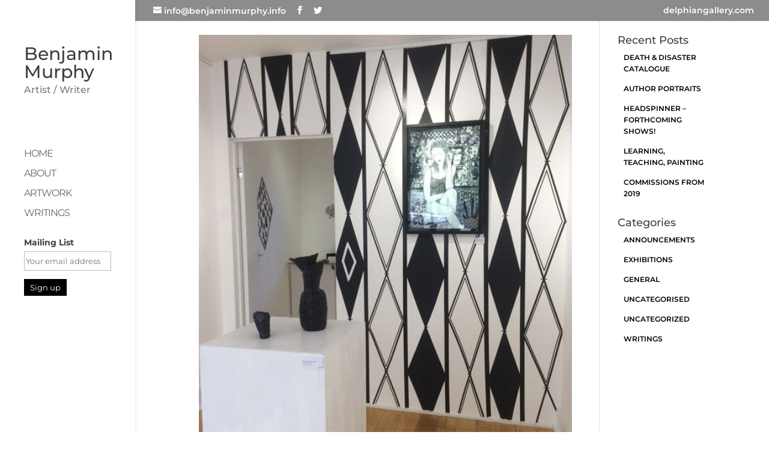

--- FILE ---
content_type: text/css
request_url: https://www.benjaminmurphy.info/wp-content/themes/Divi-child/style.css?ver=4.27.4
body_size: 1610
content:
/* 
Theme Name: Benjamin Murphy
Theme URI: http://www.elegantthemes.com/gallery/divi/
Version: 3.15
Description: Smart. Flexible. Beautiful. Divi is the most powerful theme in our collection.
Author: Elegant Themes
Template: Divi
Author URI: http://www.elegantthemes.com
Tags: responsive-layout, one-column, two-columns, three-columns, four-columns, left-sidebar, right-sidebar, custom-background, custom-colors, featured-images, full-width-template, post-formats, rtl-language-support, theme-options, threaded-comments, translation-ready
License: GNU General Public License v2
License URI: http://www.gnu.org/licenses/gpl-2.0.html
*/

.vert-center-row {
  display: flex;
  flex-direction: column;
  align-items: center; }
  @media (min-width: 500px) {
    .vert-center-row {
      flex-direction: row; } }

.wider-standard-section .et_pb_row {
  width: 95%; }

/* Listing on About Page */
.cv-listing .et_pb_text_inner p {
  padding-bottom: 5px; }

/* Main content height */
#main-content {
  min-height: 82vh; }

/* Top bar with contact info */
#et-info-phone {
  display: none; }

#logo-tagline {
  margin-left: 0 !important; }

#top-header {
  text-align: center;
  position: fixed !important;
  width: 100%;
  padding: 10px 0; }
  #top-header .container {
    margin-top: 5px; }
  @media (min-width: 981px) {
    #top-header .container {
      margin-top: 0;
      padding-top: 0; } }
  #top-header #et-secondary-menu {
    margin-right: 220px; }
  #top-header #et-info {
    padding: 0 !important; }
    @media (max-width: 981px) {
      #top-header #et-info {
        float: none;
        text-align: center; } }
  @media (min-width: 981px) {
    #top-header .delphian-link-a {
      display: none; } }

/*  Vertical Nav bar */
@media (max-width: 980px) {
  #page-container #main-header {
    top: 65px !important;
    height: 50px !important;
    padding: 10px 0; }
    #page-container #main-header #logo-text {
      font-size: 20px; }
    #page-container #main-header #et-top-navigation {
      position: absolute;
      width: 100%;
      right: 0; }
      #page-container #main-header #et-top-navigation .et_header_style_left .mobile_menu_bar {
        padding-bottom: 0 !important; } }

@media (min-width: 981px) {
  #main-header .container {
    padding-top: 35px; } }

/* Mailchimp signup in nav */
@media (max-width: 981px) {
  .nav-signup {
    display: none; } }

.nav-signup input[type="submit"] {
  background: #000;
  color: #fff;
  border: 0;
  padding: 6px 10px; }

/* Top Bar */
#top-header {
  position: fixed;
  width: 100%; }

/*
#page-container {
	padding-top: 0 !important;
}
*/
/* Site Footer */
#footer-bottom .container {
  width: 89%;
  max-width: 89%; }
  @media (min-width: 500px) {
    #footer-bottom .container {
      display: flex;
      justify-content: space-between; } }
  #footer-bottom .container .mc4wp-form {
    flex-grow: 3; }
  #footer-bottom .container label {
    color: #fff;
    font-weight: 400;
    font-size: 18px; }
  #footer-bottom .container .et-social-icons {
    text-align: left;
    margin-top: 30px; }
    #footer-bottom .container .et-social-icons li {
      margin-left: 0;
      margin-right: 20px; }
  #footer-bottom .container input[type="submit"] {
    background: #fff;
    color: #000;
    padding: 6px 10px;
    border: none;
    font-weight: 700; }
    #footer-bottom .container input[type="submit"]:hover {
      background: #fff;
      color: #000;
      border: 1px solid #000; }

/* SIDEBAR */
.et_pb_widget ul {
  padding-left: 10px; }

.et_pb_widget li {
  line-height: 1.4;
  margin-bottom: 1em !important; }

.et_pb_widget li a {
  color: black;
  font-weight: 600;
  text-transform: uppercase;
  font-size: 12px; }

/* Homepage */
.homepage-image img {
  max-height: 80vh; }

.et_pb_fullwidth_portfolio .et_pb_portfolio_image img {
  max-width: 100% !important;
  min-width: 0 !important;
  width: auto !important;
  max-height: 100% !important;
  min-height: 0 !important;
  height: auto !important;
  position: relative;
  top: 50%;
  -webkit-transform: translateY(-50%);
  -ms-transform: translateY(-50%);
  transform: translateY(-50%); }

.et_pb_fullwidth_portfolio .et_pb_portfolio_image {
  text-align: center !important; }

/* ARTWORK PAGE */
/* Lightbox */
.mfp-title {
  display: none; }

.et_pb_tab.et_pb_tab_2 .et_pb_tab_content p {
  width: 47%;
  float: left;
  display: inline-block;
  white-space: pre-wrap;
  margin: 10px;
  padding: 0; }

/* =======

BLOG MODULE - INCLUDING WRITINGS

=========================== */
body.single-post .et_pb_section {
  padding-top: 0; }

#writings-blog article {
  border-bottom: 1px solid #ddd;
  padding-bottom: 30px;
  margin-bottom: 25px; }

#writings-blog a.more-link {
  padding: 0.3em 1em;
  color: #fff;
  background: #000;
  display: inline-block;
  font-size: 14px;
  font-weight: 600;
  text-transform: uppercase;
  margin-top: 1em; }
